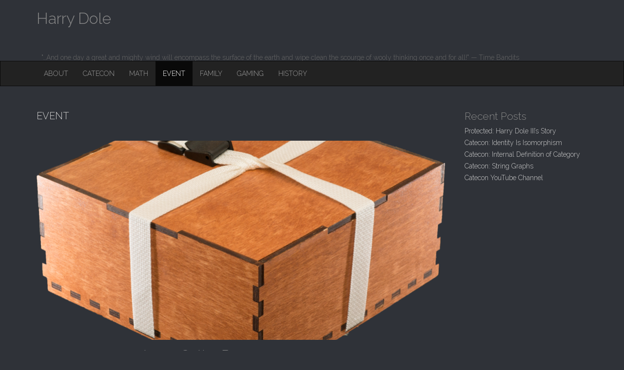

--- FILE ---
content_type: text/html; charset=UTF-8
request_url: https://harrydole.com/wp/category/event/
body_size: 12372
content:
<!DOCTYPE html>
<html lang="en-US">
<head>
	<meta charset="UTF-8">
	<meta name="viewport" content="width=device-width, initial-scale=1.0">
	<link rel="profile" href="http://gmpg.org/xfn/11">
	<link rel="pingback" href="https://harrydole.com/wp/xmlrpc.php">
	<!--[if IE]><script src="https://harrydole.com/wp/wp-content/themes/destin/library/js/html5.js"></script><![endif]-->
	<meta name='robots' content='index, follow, max-image-preview:large, max-snippet:-1, max-video-preview:-1' />
	<style>img:is([sizes="auto" i], [sizes^="auto," i]) { contain-intrinsic-size: 3000px 1500px }</style>
	
	<!-- This site is optimized with the Yoast SEO plugin v26.8 - https://yoast.com/product/yoast-seo-wordpress/ -->
	<title>Event Archives - Harry Dole</title>
	<link rel="canonical" href="https://harrydole.com/wp/category/event/" />
	<meta property="og:locale" content="en_US" />
	<meta property="og:type" content="article" />
	<meta property="og:title" content="Event Archives - Harry Dole" />
	<meta property="og:url" content="https://harrydole.com/wp/category/event/" />
	<meta property="og:site_name" content="Harry Dole" />
	<meta name="twitter:card" content="summary_large_image" />
	<script type="application/ld+json" class="yoast-schema-graph">{"@context":"https://schema.org","@graph":[{"@type":"CollectionPage","@id":"https://harrydole.com/wp/category/event/","url":"https://harrydole.com/wp/category/event/","name":"Event Archives - Harry Dole","isPartOf":{"@id":"https://harrydole.com/wp/#website"},"primaryImageOfPage":{"@id":"https://harrydole.com/wp/category/event/#primaryimage"},"image":{"@id":"https://harrydole.com/wp/category/event/#primaryimage"},"thumbnailUrl":"https://i0.wp.com/harrydole.com/wp/wp-content/uploads/2017/09/box1.png?fit=1024%2C747&ssl=1","breadcrumb":{"@id":"https://harrydole.com/wp/category/event/#breadcrumb"},"inLanguage":"en-US"},{"@type":"ImageObject","inLanguage":"en-US","@id":"https://harrydole.com/wp/category/event/#primaryimage","url":"https://i0.wp.com/harrydole.com/wp/wp-content/uploads/2017/09/box1.png?fit=1024%2C747&ssl=1","contentUrl":"https://i0.wp.com/harrydole.com/wp/wp-content/uploads/2017/09/box1.png?fit=1024%2C747&ssl=1","width":1024,"height":747,"caption":"Laser Cutter Box"},{"@type":"BreadcrumbList","@id":"https://harrydole.com/wp/category/event/#breadcrumb","itemListElement":[{"@type":"ListItem","position":1,"name":"Home","item":"https://harrydole.com/wp/"},{"@type":"ListItem","position":2,"name":"Event"}]},{"@type":"WebSite","@id":"https://harrydole.com/wp/#website","url":"https://harrydole.com/wp/","name":"Harry Dole","description":"&quot;...And one day a great and mighty wind will encompass the surface of the earth and wipe clean the scourge of wooly thinking once and for all!&quot; -- Time Bandits","publisher":{"@id":"https://harrydole.com/wp/#/schema/person/da373a629b425372a0d15abd61d36610"},"potentialAction":[{"@type":"SearchAction","target":{"@type":"EntryPoint","urlTemplate":"https://harrydole.com/wp/?s={search_term_string}"},"query-input":{"@type":"PropertyValueSpecification","valueRequired":true,"valueName":"search_term_string"}}],"inLanguage":"en-US"},{"@type":["Person","Organization"],"@id":"https://harrydole.com/wp/#/schema/person/da373a629b425372a0d15abd61d36610","name":"Harry Dole","logo":{"@id":"https://harrydole.com/wp/#/schema/person/image/"},"sameAs":["https://harrydole.com"]}]}</script>
	<!-- / Yoast SEO plugin. -->


<link rel='dns-prefetch' href='//stats.wp.com' />
<link rel='dns-prefetch' href='//fonts.googleapis.com' />
<link rel='dns-prefetch' href='//v0.wordpress.com' />
<link rel='preconnect' href='//i0.wp.com' />
<link rel="alternate" type="application/rss+xml" title="Harry Dole &raquo; Feed" href="https://harrydole.com/wp/feed/" />
<link rel="alternate" type="application/rss+xml" title="Harry Dole &raquo; Comments Feed" href="https://harrydole.com/wp/comments/feed/" />
<link rel="alternate" type="application/rss+xml" title="Harry Dole &raquo; Event Category Feed" href="https://harrydole.com/wp/category/event/feed/" />
<script type="text/javascript">
/* <![CDATA[ */
window._wpemojiSettings = {"baseUrl":"https:\/\/s.w.org\/images\/core\/emoji\/16.0.1\/72x72\/","ext":".png","svgUrl":"https:\/\/s.w.org\/images\/core\/emoji\/16.0.1\/svg\/","svgExt":".svg","source":{"concatemoji":"https:\/\/harrydole.com\/wp\/wp-includes\/js\/wp-emoji-release.min.js?ver=6.8.3"}};
/*! This file is auto-generated */
!function(s,n){var o,i,e;function c(e){try{var t={supportTests:e,timestamp:(new Date).valueOf()};sessionStorage.setItem(o,JSON.stringify(t))}catch(e){}}function p(e,t,n){e.clearRect(0,0,e.canvas.width,e.canvas.height),e.fillText(t,0,0);var t=new Uint32Array(e.getImageData(0,0,e.canvas.width,e.canvas.height).data),a=(e.clearRect(0,0,e.canvas.width,e.canvas.height),e.fillText(n,0,0),new Uint32Array(e.getImageData(0,0,e.canvas.width,e.canvas.height).data));return t.every(function(e,t){return e===a[t]})}function u(e,t){e.clearRect(0,0,e.canvas.width,e.canvas.height),e.fillText(t,0,0);for(var n=e.getImageData(16,16,1,1),a=0;a<n.data.length;a++)if(0!==n.data[a])return!1;return!0}function f(e,t,n,a){switch(t){case"flag":return n(e,"\ud83c\udff3\ufe0f\u200d\u26a7\ufe0f","\ud83c\udff3\ufe0f\u200b\u26a7\ufe0f")?!1:!n(e,"\ud83c\udde8\ud83c\uddf6","\ud83c\udde8\u200b\ud83c\uddf6")&&!n(e,"\ud83c\udff4\udb40\udc67\udb40\udc62\udb40\udc65\udb40\udc6e\udb40\udc67\udb40\udc7f","\ud83c\udff4\u200b\udb40\udc67\u200b\udb40\udc62\u200b\udb40\udc65\u200b\udb40\udc6e\u200b\udb40\udc67\u200b\udb40\udc7f");case"emoji":return!a(e,"\ud83e\udedf")}return!1}function g(e,t,n,a){var r="undefined"!=typeof WorkerGlobalScope&&self instanceof WorkerGlobalScope?new OffscreenCanvas(300,150):s.createElement("canvas"),o=r.getContext("2d",{willReadFrequently:!0}),i=(o.textBaseline="top",o.font="600 32px Arial",{});return e.forEach(function(e){i[e]=t(o,e,n,a)}),i}function t(e){var t=s.createElement("script");t.src=e,t.defer=!0,s.head.appendChild(t)}"undefined"!=typeof Promise&&(o="wpEmojiSettingsSupports",i=["flag","emoji"],n.supports={everything:!0,everythingExceptFlag:!0},e=new Promise(function(e){s.addEventListener("DOMContentLoaded",e,{once:!0})}),new Promise(function(t){var n=function(){try{var e=JSON.parse(sessionStorage.getItem(o));if("object"==typeof e&&"number"==typeof e.timestamp&&(new Date).valueOf()<e.timestamp+604800&&"object"==typeof e.supportTests)return e.supportTests}catch(e){}return null}();if(!n){if("undefined"!=typeof Worker&&"undefined"!=typeof OffscreenCanvas&&"undefined"!=typeof URL&&URL.createObjectURL&&"undefined"!=typeof Blob)try{var e="postMessage("+g.toString()+"("+[JSON.stringify(i),f.toString(),p.toString(),u.toString()].join(",")+"));",a=new Blob([e],{type:"text/javascript"}),r=new Worker(URL.createObjectURL(a),{name:"wpTestEmojiSupports"});return void(r.onmessage=function(e){c(n=e.data),r.terminate(),t(n)})}catch(e){}c(n=g(i,f,p,u))}t(n)}).then(function(e){for(var t in e)n.supports[t]=e[t],n.supports.everything=n.supports.everything&&n.supports[t],"flag"!==t&&(n.supports.everythingExceptFlag=n.supports.everythingExceptFlag&&n.supports[t]);n.supports.everythingExceptFlag=n.supports.everythingExceptFlag&&!n.supports.flag,n.DOMReady=!1,n.readyCallback=function(){n.DOMReady=!0}}).then(function(){return e}).then(function(){var e;n.supports.everything||(n.readyCallback(),(e=n.source||{}).concatemoji?t(e.concatemoji):e.wpemoji&&e.twemoji&&(t(e.twemoji),t(e.wpemoji)))}))}((window,document),window._wpemojiSettings);
/* ]]> */
</script>
<style id='wp-emoji-styles-inline-css' type='text/css'>

	img.wp-smiley, img.emoji {
		display: inline !important;
		border: none !important;
		box-shadow: none !important;
		height: 1em !important;
		width: 1em !important;
		margin: 0 0.07em !important;
		vertical-align: -0.1em !important;
		background: none !important;
		padding: 0 !important;
	}
</style>
<link rel='stylesheet' id='wp-block-library-css' href='https://harrydole.com/wp/wp-includes/css/dist/block-library/style.min.css?ver=6.8.3' type='text/css' media='all' />
<style id='classic-theme-styles-inline-css' type='text/css'>
/*! This file is auto-generated */
.wp-block-button__link{color:#fff;background-color:#32373c;border-radius:9999px;box-shadow:none;text-decoration:none;padding:calc(.667em + 2px) calc(1.333em + 2px);font-size:1.125em}.wp-block-file__button{background:#32373c;color:#fff;text-decoration:none}
</style>
<link rel='stylesheet' id='mediaelement-css' href='https://harrydole.com/wp/wp-includes/js/mediaelement/mediaelementplayer-legacy.min.css?ver=4.2.17' type='text/css' media='all' />
<link rel='stylesheet' id='wp-mediaelement-css' href='https://harrydole.com/wp/wp-includes/js/mediaelement/wp-mediaelement.min.css?ver=6.8.3' type='text/css' media='all' />
<style id='jetpack-sharing-buttons-style-inline-css' type='text/css'>
.jetpack-sharing-buttons__services-list{display:flex;flex-direction:row;flex-wrap:wrap;gap:0;list-style-type:none;margin:5px;padding:0}.jetpack-sharing-buttons__services-list.has-small-icon-size{font-size:12px}.jetpack-sharing-buttons__services-list.has-normal-icon-size{font-size:16px}.jetpack-sharing-buttons__services-list.has-large-icon-size{font-size:24px}.jetpack-sharing-buttons__services-list.has-huge-icon-size{font-size:36px}@media print{.jetpack-sharing-buttons__services-list{display:none!important}}.editor-styles-wrapper .wp-block-jetpack-sharing-buttons{gap:0;padding-inline-start:0}ul.jetpack-sharing-buttons__services-list.has-background{padding:1.25em 2.375em}
</style>
<style id='global-styles-inline-css' type='text/css'>
:root{--wp--preset--aspect-ratio--square: 1;--wp--preset--aspect-ratio--4-3: 4/3;--wp--preset--aspect-ratio--3-4: 3/4;--wp--preset--aspect-ratio--3-2: 3/2;--wp--preset--aspect-ratio--2-3: 2/3;--wp--preset--aspect-ratio--16-9: 16/9;--wp--preset--aspect-ratio--9-16: 9/16;--wp--preset--color--black: #000000;--wp--preset--color--cyan-bluish-gray: #abb8c3;--wp--preset--color--white: #ffffff;--wp--preset--color--pale-pink: #f78da7;--wp--preset--color--vivid-red: #cf2e2e;--wp--preset--color--luminous-vivid-orange: #ff6900;--wp--preset--color--luminous-vivid-amber: #fcb900;--wp--preset--color--light-green-cyan: #7bdcb5;--wp--preset--color--vivid-green-cyan: #00d084;--wp--preset--color--pale-cyan-blue: #8ed1fc;--wp--preset--color--vivid-cyan-blue: #0693e3;--wp--preset--color--vivid-purple: #9b51e0;--wp--preset--gradient--vivid-cyan-blue-to-vivid-purple: linear-gradient(135deg,rgba(6,147,227,1) 0%,rgb(155,81,224) 100%);--wp--preset--gradient--light-green-cyan-to-vivid-green-cyan: linear-gradient(135deg,rgb(122,220,180) 0%,rgb(0,208,130) 100%);--wp--preset--gradient--luminous-vivid-amber-to-luminous-vivid-orange: linear-gradient(135deg,rgba(252,185,0,1) 0%,rgba(255,105,0,1) 100%);--wp--preset--gradient--luminous-vivid-orange-to-vivid-red: linear-gradient(135deg,rgba(255,105,0,1) 0%,rgb(207,46,46) 100%);--wp--preset--gradient--very-light-gray-to-cyan-bluish-gray: linear-gradient(135deg,rgb(238,238,238) 0%,rgb(169,184,195) 100%);--wp--preset--gradient--cool-to-warm-spectrum: linear-gradient(135deg,rgb(74,234,220) 0%,rgb(151,120,209) 20%,rgb(207,42,186) 40%,rgb(238,44,130) 60%,rgb(251,105,98) 80%,rgb(254,248,76) 100%);--wp--preset--gradient--blush-light-purple: linear-gradient(135deg,rgb(255,206,236) 0%,rgb(152,150,240) 100%);--wp--preset--gradient--blush-bordeaux: linear-gradient(135deg,rgb(254,205,165) 0%,rgb(254,45,45) 50%,rgb(107,0,62) 100%);--wp--preset--gradient--luminous-dusk: linear-gradient(135deg,rgb(255,203,112) 0%,rgb(199,81,192) 50%,rgb(65,88,208) 100%);--wp--preset--gradient--pale-ocean: linear-gradient(135deg,rgb(255,245,203) 0%,rgb(182,227,212) 50%,rgb(51,167,181) 100%);--wp--preset--gradient--electric-grass: linear-gradient(135deg,rgb(202,248,128) 0%,rgb(113,206,126) 100%);--wp--preset--gradient--midnight: linear-gradient(135deg,rgb(2,3,129) 0%,rgb(40,116,252) 100%);--wp--preset--font-size--small: 13px;--wp--preset--font-size--medium: 20px;--wp--preset--font-size--large: 36px;--wp--preset--font-size--x-large: 42px;--wp--preset--spacing--20: 0.44rem;--wp--preset--spacing--30: 0.67rem;--wp--preset--spacing--40: 1rem;--wp--preset--spacing--50: 1.5rem;--wp--preset--spacing--60: 2.25rem;--wp--preset--spacing--70: 3.38rem;--wp--preset--spacing--80: 5.06rem;--wp--preset--shadow--natural: 6px 6px 9px rgba(0, 0, 0, 0.2);--wp--preset--shadow--deep: 12px 12px 50px rgba(0, 0, 0, 0.4);--wp--preset--shadow--sharp: 6px 6px 0px rgba(0, 0, 0, 0.2);--wp--preset--shadow--outlined: 6px 6px 0px -3px rgba(255, 255, 255, 1), 6px 6px rgba(0, 0, 0, 1);--wp--preset--shadow--crisp: 6px 6px 0px rgba(0, 0, 0, 1);}:where(.is-layout-flex){gap: 0.5em;}:where(.is-layout-grid){gap: 0.5em;}body .is-layout-flex{display: flex;}.is-layout-flex{flex-wrap: wrap;align-items: center;}.is-layout-flex > :is(*, div){margin: 0;}body .is-layout-grid{display: grid;}.is-layout-grid > :is(*, div){margin: 0;}:where(.wp-block-columns.is-layout-flex){gap: 2em;}:where(.wp-block-columns.is-layout-grid){gap: 2em;}:where(.wp-block-post-template.is-layout-flex){gap: 1.25em;}:where(.wp-block-post-template.is-layout-grid){gap: 1.25em;}.has-black-color{color: var(--wp--preset--color--black) !important;}.has-cyan-bluish-gray-color{color: var(--wp--preset--color--cyan-bluish-gray) !important;}.has-white-color{color: var(--wp--preset--color--white) !important;}.has-pale-pink-color{color: var(--wp--preset--color--pale-pink) !important;}.has-vivid-red-color{color: var(--wp--preset--color--vivid-red) !important;}.has-luminous-vivid-orange-color{color: var(--wp--preset--color--luminous-vivid-orange) !important;}.has-luminous-vivid-amber-color{color: var(--wp--preset--color--luminous-vivid-amber) !important;}.has-light-green-cyan-color{color: var(--wp--preset--color--light-green-cyan) !important;}.has-vivid-green-cyan-color{color: var(--wp--preset--color--vivid-green-cyan) !important;}.has-pale-cyan-blue-color{color: var(--wp--preset--color--pale-cyan-blue) !important;}.has-vivid-cyan-blue-color{color: var(--wp--preset--color--vivid-cyan-blue) !important;}.has-vivid-purple-color{color: var(--wp--preset--color--vivid-purple) !important;}.has-black-background-color{background-color: var(--wp--preset--color--black) !important;}.has-cyan-bluish-gray-background-color{background-color: var(--wp--preset--color--cyan-bluish-gray) !important;}.has-white-background-color{background-color: var(--wp--preset--color--white) !important;}.has-pale-pink-background-color{background-color: var(--wp--preset--color--pale-pink) !important;}.has-vivid-red-background-color{background-color: var(--wp--preset--color--vivid-red) !important;}.has-luminous-vivid-orange-background-color{background-color: var(--wp--preset--color--luminous-vivid-orange) !important;}.has-luminous-vivid-amber-background-color{background-color: var(--wp--preset--color--luminous-vivid-amber) !important;}.has-light-green-cyan-background-color{background-color: var(--wp--preset--color--light-green-cyan) !important;}.has-vivid-green-cyan-background-color{background-color: var(--wp--preset--color--vivid-green-cyan) !important;}.has-pale-cyan-blue-background-color{background-color: var(--wp--preset--color--pale-cyan-blue) !important;}.has-vivid-cyan-blue-background-color{background-color: var(--wp--preset--color--vivid-cyan-blue) !important;}.has-vivid-purple-background-color{background-color: var(--wp--preset--color--vivid-purple) !important;}.has-black-border-color{border-color: var(--wp--preset--color--black) !important;}.has-cyan-bluish-gray-border-color{border-color: var(--wp--preset--color--cyan-bluish-gray) !important;}.has-white-border-color{border-color: var(--wp--preset--color--white) !important;}.has-pale-pink-border-color{border-color: var(--wp--preset--color--pale-pink) !important;}.has-vivid-red-border-color{border-color: var(--wp--preset--color--vivid-red) !important;}.has-luminous-vivid-orange-border-color{border-color: var(--wp--preset--color--luminous-vivid-orange) !important;}.has-luminous-vivid-amber-border-color{border-color: var(--wp--preset--color--luminous-vivid-amber) !important;}.has-light-green-cyan-border-color{border-color: var(--wp--preset--color--light-green-cyan) !important;}.has-vivid-green-cyan-border-color{border-color: var(--wp--preset--color--vivid-green-cyan) !important;}.has-pale-cyan-blue-border-color{border-color: var(--wp--preset--color--pale-cyan-blue) !important;}.has-vivid-cyan-blue-border-color{border-color: var(--wp--preset--color--vivid-cyan-blue) !important;}.has-vivid-purple-border-color{border-color: var(--wp--preset--color--vivid-purple) !important;}.has-vivid-cyan-blue-to-vivid-purple-gradient-background{background: var(--wp--preset--gradient--vivid-cyan-blue-to-vivid-purple) !important;}.has-light-green-cyan-to-vivid-green-cyan-gradient-background{background: var(--wp--preset--gradient--light-green-cyan-to-vivid-green-cyan) !important;}.has-luminous-vivid-amber-to-luminous-vivid-orange-gradient-background{background: var(--wp--preset--gradient--luminous-vivid-amber-to-luminous-vivid-orange) !important;}.has-luminous-vivid-orange-to-vivid-red-gradient-background{background: var(--wp--preset--gradient--luminous-vivid-orange-to-vivid-red) !important;}.has-very-light-gray-to-cyan-bluish-gray-gradient-background{background: var(--wp--preset--gradient--very-light-gray-to-cyan-bluish-gray) !important;}.has-cool-to-warm-spectrum-gradient-background{background: var(--wp--preset--gradient--cool-to-warm-spectrum) !important;}.has-blush-light-purple-gradient-background{background: var(--wp--preset--gradient--blush-light-purple) !important;}.has-blush-bordeaux-gradient-background{background: var(--wp--preset--gradient--blush-bordeaux) !important;}.has-luminous-dusk-gradient-background{background: var(--wp--preset--gradient--luminous-dusk) !important;}.has-pale-ocean-gradient-background{background: var(--wp--preset--gradient--pale-ocean) !important;}.has-electric-grass-gradient-background{background: var(--wp--preset--gradient--electric-grass) !important;}.has-midnight-gradient-background{background: var(--wp--preset--gradient--midnight) !important;}.has-small-font-size{font-size: var(--wp--preset--font-size--small) !important;}.has-medium-font-size{font-size: var(--wp--preset--font-size--medium) !important;}.has-large-font-size{font-size: var(--wp--preset--font-size--large) !important;}.has-x-large-font-size{font-size: var(--wp--preset--font-size--x-large) !important;}
:where(.wp-block-post-template.is-layout-flex){gap: 1.25em;}:where(.wp-block-post-template.is-layout-grid){gap: 1.25em;}
:where(.wp-block-columns.is-layout-flex){gap: 2em;}:where(.wp-block-columns.is-layout-grid){gap: 2em;}
:root :where(.wp-block-pullquote){font-size: 1.5em;line-height: 1.6;}
</style>
<link rel='stylesheet' id='theme_stylesheet-css' href='https://harrydole.com/wp/wp-content/themes/destin/style.css?ver=6.8.3' type='text/css' media='all' />
<link rel='stylesheet' id='google_fonts-css' href='//fonts.googleapis.com/css?family=Raleway:300,300italic,600,600italic,800' type='text/css' media='all' />
<link rel='stylesheet' id='font_awesome-css' href='https://harrydole.com/wp/wp-content/themes/destin/library/css/font-awesome.css?ver=4.3.0' type='text/css' media='all' />
<link rel='stylesheet' id='jetpack-swiper-library-css' href='https://harrydole.com/wp/wp-content/plugins/jetpack/_inc/blocks/swiper.css?ver=15.4' type='text/css' media='all' />
<link rel='stylesheet' id='jetpack-carousel-css' href='https://harrydole.com/wp/wp-content/plugins/jetpack/modules/carousel/jetpack-carousel.css?ver=15.4' type='text/css' media='all' />
<link rel='stylesheet' id='tiled-gallery-css' href='https://harrydole.com/wp/wp-content/plugins/jetpack/modules/tiled-gallery/tiled-gallery/tiled-gallery.css?ver=2023-08-21' type='text/css' media='all' />
<script type="text/javascript" src="https://harrydole.com/wp/wp-includes/js/jquery/jquery.min.js?ver=3.7.1" id="jquery-core-js"></script>
<script type="text/javascript" src="https://harrydole.com/wp/wp-includes/js/jquery/jquery-migrate.min.js?ver=3.4.1" id="jquery-migrate-js"></script>
<script type="text/javascript" src="https://harrydole.com/wp/wp-content/plugins/wonderplugin-video-embed/engine/wonderpluginvideoembed.js?ver=2.4" id="wonderplugin-videoembed-script-js"></script>
<link rel="https://api.w.org/" href="https://harrydole.com/wp/wp-json/" /><link rel="alternate" title="JSON" type="application/json" href="https://harrydole.com/wp/wp-json/wp/v2/categories/3" /><link rel="EditURI" type="application/rsd+xml" title="RSD" href="https://harrydole.com/wp/xmlrpc.php?rsd" />
<meta name="generator" content="WordPress 6.8.3" />
	<style>img#wpstats{display:none}</style>
		<style>
.container { max-width: 1170px; }
a { color: #ccc; }
a:hover { color: #aaa; }
body { font-family: 'Raleway'; font-weight: 300; font-size: 16px; color: #e8e8e8; }
h1, h2, h3, h4, h5, h6, h1 a, h2 a, h3 a, h4 a, h5 a, h6 a { color: #888; font-family: 'Raleway'; font-weight: 300; }
#site-title a { font-family: 'Raleway'; font-weight: 300; }
.entry-title, .entry-title a { font-family: 'Raleway'; font-weight: 300; font-size: 28px; }
.entry-meta, .entry-meta a { font-family: 'Raleway'; font-weight: 300; font-size: 14px; }
</style>
	<link rel="icon" href="https://i0.wp.com/harrydole.com/wp/wp-content/uploads/2017/08/Big-Operator-e1503455547576.png?fit=32%2C24&#038;ssl=1" sizes="32x32" />
<link rel="icon" href="https://i0.wp.com/harrydole.com/wp/wp-content/uploads/2017/08/Big-Operator-e1503455547576.png?fit=192%2C144&#038;ssl=1" sizes="192x192" />
<link rel="apple-touch-icon" href="https://i0.wp.com/harrydole.com/wp/wp-content/uploads/2017/08/Big-Operator-e1503455547576.png?fit=180%2C135&#038;ssl=1" />
<meta name="msapplication-TileImage" content="https://i0.wp.com/harrydole.com/wp/wp-content/uploads/2017/08/Big-Operator-e1503455547576.png?fit=270%2C202&#038;ssl=1" />
		<style type="text/css" id="wp-custom-css">
			.postid-1911
{
	background-color:	#fff;
	color: #000;
}
.postid-1911 a
{
	color: #00f;
}		</style>
		</head>
<body class="archive category category-event category-3 wp-theme-destin">

	<div id="page" class="clearfix">
		<header id="header">
			<div class="container">
								<div>
					<h1 id="site-title"><a href="https://harrydole.com/wp" title="Harry Dole" rel="home">
						<span>Harry Dole</span>
					</a></h1>
					<h2 id="site-description">&quot;&#8230;And one day a great and mighty wind will encompass the surface of the earth and wipe clean the scourge of wooly thinking once and for all!&quot; &#8212; Time Bandits</h2>
				</div>

							</div>

				<nav id="site-navigation" class="navbar navbar-inverse" role="navigation">
					<div class="container">
						<h3 class="sr-only">Main menu</h3>
						<a class="sr-only" href="#primary" title="Skip to content">Skip to content</a>

						<div class="navbar-header">
							<button type="button" class="navbar-toggle" data-toggle="collapse" data-target=".navbar-collapse">
						        <span class="icon-bar"></span>
						        <span class="icon-bar"></span>
						        <span class="icon-bar"></span>
						    </button>
						</div>

						<div class="collapse navbar-collapse">
							<ul id="menu-recent" class="nav navbar-nav"><li id="menu-item-575" class="menu-item menu-item-type-taxonomy menu-item-object-category menu-item-575"><a href="https://harrydole.com/wp/category/about/">About</a></li>
<li id="menu-item-1361" class="menu-item menu-item-type-taxonomy menu-item-object-post_tag menu-item-1361"><a href="https://harrydole.com/wp/tag/catecon/">Catecon</a></li>
<li id="menu-item-580" class="menu-item menu-item-type-taxonomy menu-item-object-category menu-item-580"><a href="https://harrydole.com/wp/category/math/">Math</a></li>
<li id="menu-item-576" class="menu-item menu-item-type-taxonomy menu-item-object-category current-menu-item active menu-item-576"><a href="https://harrydole.com/wp/category/event/" aria-current="page">Event</a></li>
<li id="menu-item-577" class="menu-item menu-item-type-taxonomy menu-item-object-category menu-item-577"><a href="https://harrydole.com/wp/category/family/">Family</a></li>
<li id="menu-item-578" class="menu-item menu-item-type-taxonomy menu-item-object-category menu-item-578"><a href="https://harrydole.com/wp/category/gaming/">Gaming</a></li>
<li id="menu-item-579" class="menu-item menu-item-type-taxonomy menu-item-object-category menu-item-579"><a href="https://harrydole.com/wp/category/history/">History</a></li>
</ul>						</div>
					</div>
				</nav><!-- #site-navigation -->
		</header>

		<main>
<div class="container">
	<div class="row">
		<section id="primary" class="col-md-9">
			<div id="content">

			
				<header id="archive-header">
										<h1 class="page-title">
													Event											</h1><!-- .page-title -->
									</header><!-- #archive-header -->

					<article id="post-1055" class="post-1055 post type-post status-publish format-standard has-post-thumbnail hentry category-event xfolkentry clearfix">
		<img width="840" height="410" src="https://i0.wp.com/harrydole.com/wp/wp-content/uploads/2017/09/box1.png?resize=840%2C410&amp;ssl=1" class="image-full aligncenter wp-post-image" alt="" decoding="async" fetchpriority="high" data-attachment-id="1054" data-permalink="https://harrydole.com/wp/box1/" data-orig-file="https://i0.wp.com/harrydole.com/wp/wp-content/uploads/2017/09/box1.png?fit=1024%2C747&amp;ssl=1" data-orig-size="1024,747" data-comments-opened="0" data-image-meta="{&quot;aperture&quot;:&quot;0&quot;,&quot;credit&quot;:&quot;&quot;,&quot;camera&quot;:&quot;&quot;,&quot;caption&quot;:&quot;&quot;,&quot;created_timestamp&quot;:&quot;0&quot;,&quot;copyright&quot;:&quot;&quot;,&quot;focal_length&quot;:&quot;0&quot;,&quot;iso&quot;:&quot;0&quot;,&quot;shutter_speed&quot;:&quot;0&quot;,&quot;title&quot;:&quot;&quot;,&quot;orientation&quot;:&quot;0&quot;}" data-image-title="box1" data-image-description="" data-image-caption="&lt;p&gt;Laser Cutter Box&lt;/p&gt;
" data-medium-file="https://i0.wp.com/harrydole.com/wp/wp-content/uploads/2017/09/box1.png?fit=300%2C219&amp;ssl=1" data-large-file="https://i0.wp.com/harrydole.com/wp/wp-content/uploads/2017/09/box1.png?fit=848%2C619&amp;ssl=1" />
		<div class="row">
			<div class="col-md-3 entry-meta">
				<p><i class="fa fa-bookmark"></i> Posted in <a href="https://harrydole.com/wp/category/event/" rel="category tag">Event</a></p>

							</div>
			<div class="col-md-9">
				<h1 class="entry-title taggedlink">
											<a href="https://harrydole.com/wp/2017/09/23/laser-cutter-box/" title="Laser Cutter Box" rel="bookmark">Laser Cutter Box</a>
									</h1>

				<div class="entry-meta">
					by <span class="vcard author"><span class="fn"><a href="https://harrydole.com/wp/author/hdole/" title="Posts by Harry Dole" rel="author">Harry Dole</a></span></span> on <a href="https://harrydole.com/wp/2017/09/23/laser-cutter-box/" class="time"><time class="date published updated" datetime="2017-09-23">September 23, 2017</time></a>				</div>

			    <div class="entry-content description clearfix">
				    <p>Laser Cutter Box Making I was making a game, and needed a box for stowing the game pieces.  So why not use a laser cutter?  With TechShop access to one, all I needed was a design.  The box seen here has a number of design points: The top has a tab on each side for&hellip; </p>
<p class="more-link-p"><a class="more-link" href="https://harrydole.com/wp/2017/09/23/laser-cutter-box/">Continue reading <span class="meta-nav">&rarr;</span></a></p>
			    </div><!-- .entry-content -->

			    			</div>
		</div>

	</article> <!-- #post-1055 -->	<article id="post-882" class="post-882 post type-post status-publish format-standard has-post-thumbnail hentry category-event category-photo xfolkentry clearfix">
		<img width="814" height="410" src="https://i0.wp.com/harrydole.com/wp/wp-content/uploads/2017/09/IMG_0027-e1505535648947.jpg?resize=814%2C410&amp;ssl=1" class="image-full aligncenter wp-post-image" alt="" decoding="async" data-attachment-id="879" data-permalink="https://harrydole.com/wp/2017/09/13/graphic-novel/img_0027/" data-orig-file="https://i0.wp.com/harrydole.com/wp/wp-content/uploads/2017/09/IMG_0027-e1505535648947.jpg?fit=814%2C583&amp;ssl=1" data-orig-size="814,583" data-comments-opened="0" data-image-meta="{&quot;aperture&quot;:&quot;0&quot;,&quot;credit&quot;:&quot;&quot;,&quot;camera&quot;:&quot;&quot;,&quot;caption&quot;:&quot;&quot;,&quot;created_timestamp&quot;:&quot;0&quot;,&quot;copyright&quot;:&quot;Harry Dole&quot;,&quot;focal_length&quot;:&quot;0&quot;,&quot;iso&quot;:&quot;0&quot;,&quot;shutter_speed&quot;:&quot;0&quot;,&quot;title&quot;:&quot;&quot;,&quot;orientation&quot;:&quot;1&quot;}" data-image-title="IMG_0027" data-image-description="" data-image-caption="&lt;p&gt;One on two on one!&lt;/p&gt;
" data-medium-file="https://i0.wp.com/harrydole.com/wp/wp-content/uploads/2017/09/IMG_0027-e1505535648947.jpg?fit=300%2C215&amp;ssl=1" data-large-file="https://i0.wp.com/harrydole.com/wp/wp-content/uploads/2017/09/IMG_0027-e1505535648947.jpg?fit=848%2C595&amp;ssl=1" />
		<div class="row">
			<div class="col-md-3 entry-meta">
				<p><i class="fa fa-bookmark"></i> Posted in <a href="https://harrydole.com/wp/category/event/" rel="category tag">Event</a>, <a href="https://harrydole.com/wp/category/photo/" rel="category tag">Photo</a></p>

							</div>
			<div class="col-md-9">
				<h1 class="entry-title taggedlink">
											<a href="https://harrydole.com/wp/2017/09/13/graphic-novel/" title="Graphic Novel" rel="bookmark">Graphic Novel</a>
									</h1>

				<div class="entry-meta">
					by <span class="vcard author"><span class="fn"><a href="https://harrydole.com/wp/author/hdole/" title="Posts by Harry Dole" rel="author">Harry Dole</a></span></span> on <a href="https://harrydole.com/wp/2017/09/13/graphic-novel/" class="time"><time class="date published updated" datetime="2017-09-13">September 13, 2017</time></a>				</div>

			    <div class="entry-content description clearfix">
				    <p>Never can tell what four creative young minds might do one afternoon, but create a graphic novel! I always lift weights in a fez during poker. Doesn&#8217;t look like much money to steal anyways.  Is that a slot machine?  And what&#8217;s the weird lights lurking on top of the Frigidaire? The gears turn slow in&hellip; </p>
<p class="more-link-p"><a class="more-link" href="https://harrydole.com/wp/2017/09/13/graphic-novel/">Continue reading <span class="meta-nav">&rarr;</span></a></p>
			    </div><!-- .entry-content -->

			    			</div>
		</div>

	</article> <!-- #post-882 -->	<article id="post-849" class="post-849 post type-post status-publish format-standard has-post-thumbnail hentry category-event category-photo xfolkentry clearfix">
		<img width="840" height="410" src="https://i0.wp.com/harrydole.com/wp/wp-content/uploads/2017/09/IMG_0053.jpg?resize=840%2C410&amp;ssl=1" class="image-full aligncenter wp-post-image" alt="" decoding="async" data-attachment-id="781" data-permalink="https://harrydole.com/wp/img_0053/" data-orig-file="https://i0.wp.com/harrydole.com/wp/wp-content/uploads/2017/09/IMG_0053.jpg?fit=1024%2C691&amp;ssl=1" data-orig-size="1024,691" data-comments-opened="0" data-image-meta="{&quot;aperture&quot;:&quot;0&quot;,&quot;credit&quot;:&quot;&quot;,&quot;camera&quot;:&quot;&quot;,&quot;caption&quot;:&quot;&quot;,&quot;created_timestamp&quot;:&quot;0&quot;,&quot;copyright&quot;:&quot;Harry Dole&quot;,&quot;focal_length&quot;:&quot;0&quot;,&quot;iso&quot;:&quot;0&quot;,&quot;shutter_speed&quot;:&quot;0&quot;,&quot;title&quot;:&quot;&quot;,&quot;orientation&quot;:&quot;1&quot;}" data-image-title="IMG_0053" data-image-description="" data-image-caption="&lt;p&gt;Red Awe&lt;/p&gt;
" data-medium-file="https://i0.wp.com/harrydole.com/wp/wp-content/uploads/2017/09/IMG_0053.jpg?fit=300%2C202&amp;ssl=1" data-large-file="https://i0.wp.com/harrydole.com/wp/wp-content/uploads/2017/09/IMG_0053.jpg?fit=848%2C572&amp;ssl=1" />
		<div class="row">
			<div class="col-md-3 entry-meta">
				<p><i class="fa fa-bookmark"></i> Posted in <a href="https://harrydole.com/wp/category/event/" rel="category tag">Event</a>, <a href="https://harrydole.com/wp/category/photo/" rel="category tag">Photo</a></p>

							</div>
			<div class="col-md-9">
				<h1 class="entry-title taggedlink">
											<a href="https://harrydole.com/wp/2017/09/13/red-photos/" title="Red Photos" rel="bookmark">Red Photos</a>
									</h1>

				<div class="entry-meta">
					by <span class="vcard author"><span class="fn"><a href="https://harrydole.com/wp/author/hdole/" title="Posts by Harry Dole" rel="author">Harry Dole</a></span></span> on <a href="https://harrydole.com/wp/2017/09/13/red-photos/" class="time"><time class="date published updated" datetime="2017-09-13">September 13, 2017</time></a>				</div>

			    <div class="entry-content description clearfix">
				    <p>For no particular reason, other than predominantly red, here are red photos.</p>
			    </div><!-- .entry-content -->

			    			</div>
		</div>

	</article> <!-- #post-849 -->	<article id="post-718" class="post-718 post type-post status-publish format-standard has-post-thumbnail hentry category-event category-photo xfolkentry clearfix">
		<img width="840" height="410" src="https://i0.wp.com/harrydole.com/wp/wp-content/uploads/2017/09/orig-joes-signage.png?resize=840%2C410&amp;ssl=1" class="image-full aligncenter wp-post-image" alt="" decoding="async" loading="lazy" srcset="https://i0.wp.com/harrydole.com/wp/wp-content/uploads/2017/09/orig-joes-signage.png?resize=840%2C410&amp;ssl=1 840w, https://i0.wp.com/harrydole.com/wp/wp-content/uploads/2017/09/orig-joes-signage.png?zoom=2&amp;resize=840%2C410&amp;ssl=1 1680w" sizes="auto, (max-width: 840px) 100vw, 840px" data-attachment-id="720" data-permalink="https://harrydole.com/wp/orig-joes-signage/" data-orig-file="https://i0.wp.com/harrydole.com/wp/wp-content/uploads/2017/09/orig-joes-signage.png?fit=1770%2C702&amp;ssl=1" data-orig-size="1770,702" data-comments-opened="0" data-image-meta="{&quot;aperture&quot;:&quot;0&quot;,&quot;credit&quot;:&quot;&quot;,&quot;camera&quot;:&quot;&quot;,&quot;caption&quot;:&quot;&quot;,&quot;created_timestamp&quot;:&quot;0&quot;,&quot;copyright&quot;:&quot;&quot;,&quot;focal_length&quot;:&quot;0&quot;,&quot;iso&quot;:&quot;0&quot;,&quot;shutter_speed&quot;:&quot;0&quot;,&quot;title&quot;:&quot;&quot;,&quot;orientation&quot;:&quot;0&quot;}" data-image-title="orig-joes-signage" data-image-description="" data-image-caption="&lt;p&gt;Original Joe&#8217;s&lt;/p&gt;
" data-medium-file="https://i0.wp.com/harrydole.com/wp/wp-content/uploads/2017/09/orig-joes-signage.png?fit=300%2C119&amp;ssl=1" data-large-file="https://i0.wp.com/harrydole.com/wp/wp-content/uploads/2017/09/orig-joes-signage.png?fit=848%2C336&amp;ssl=1" />
		<div class="row">
			<div class="col-md-3 entry-meta">
				<p><i class="fa fa-bookmark"></i> Posted in <a href="https://harrydole.com/wp/category/event/" rel="category tag">Event</a>, <a href="https://harrydole.com/wp/category/photo/" rel="category tag">Photo</a></p>

							</div>
			<div class="col-md-9">
				<h1 class="entry-title taggedlink">
											<a href="https://harrydole.com/wp/2017/09/10/original-joes/" title="Original Joe&#8217;s" rel="bookmark">Original Joe&#8217;s</a>
									</h1>

				<div class="entry-meta">
					by <span class="vcard author"><span class="fn"><a href="https://harrydole.com/wp/author/hdole/" title="Posts by Harry Dole" rel="author">Harry Dole</a></span></span> on <a href="https://harrydole.com/wp/2017/09/10/original-joes/" class="time"><time class="date published updated" datetime="2017-09-10">September 10, 2017</time></a>				</div>

			    <div class="entry-content description clearfix">
				    <p>Original Joe&#8217;s in downtown San Jose, CA, was shutting down for remodeling back around May, 2007, and some staff felt they may not be back. I had been eating there for years.  I created this montage to remember those times.</p>
			    </div><!-- .entry-content -->

			    			</div>
		</div>

	</article> <!-- #post-718 -->	<article id="post-700" class="post-700 post type-post status-publish format-standard has-post-thumbnail hentry category-event category-photo xfolkentry clearfix">
		<img width="840" height="410" src="https://i0.wp.com/harrydole.com/wp/wp-content/uploads/2017/09/DSC00091_v2.jpg?resize=840%2C410&amp;ssl=1" class="image-full aligncenter wp-post-image" alt="" decoding="async" loading="lazy" data-attachment-id="698" data-permalink="https://harrydole.com/wp/2017/09/10/photos/dsc00091_v2/" data-orig-file="https://i0.wp.com/harrydole.com/wp/wp-content/uploads/2017/09/DSC00091_v2.jpg?fit=1024%2C685&amp;ssl=1" data-orig-size="1024,685" data-comments-opened="0" data-image-meta="{&quot;aperture&quot;:&quot;2.1&quot;,&quot;credit&quot;:&quot;&quot;,&quot;camera&quot;:&quot;CYBERSHOT&quot;,&quot;caption&quot;:&quot;&quot;,&quot;created_timestamp&quot;:&quot;1026176622&quot;,&quot;copyright&quot;:&quot;Harry Dole&quot;,&quot;focal_length&quot;:&quot;14.1&quot;,&quot;iso&quot;:&quot;100&quot;,&quot;shutter_speed&quot;:&quot;0.02&quot;,&quot;title&quot;:&quot;&quot;,&quot;orientation&quot;:&quot;1&quot;}" data-image-title="Dinghu Mountain Waterfall" data-image-description="" data-image-caption="&lt;p&gt;Dinghu Waterfall&lt;/p&gt;
" data-medium-file="https://i0.wp.com/harrydole.com/wp/wp-content/uploads/2017/09/DSC00091_v2.jpg?fit=300%2C201&amp;ssl=1" data-large-file="https://i0.wp.com/harrydole.com/wp/wp-content/uploads/2017/09/DSC00091_v2.jpg?fit=848%2C567&amp;ssl=1" />
		<div class="row">
			<div class="col-md-3 entry-meta">
				<p><i class="fa fa-bookmark"></i> Posted in <a href="https://harrydole.com/wp/category/event/" rel="category tag">Event</a>, <a href="https://harrydole.com/wp/category/photo/" rel="category tag">Photo</a></p>

							</div>
			<div class="col-md-9">
				<h1 class="entry-title taggedlink">
											<a href="https://harrydole.com/wp/2017/09/10/photos/" title="Photos" rel="bookmark">Photos</a>
									</h1>

				<div class="entry-meta">
					by <span class="vcard author"><span class="fn"><a href="https://harrydole.com/wp/author/hdole/" title="Posts by Harry Dole" rel="author">Harry Dole</a></span></span> on <a href="https://harrydole.com/wp/2017/09/10/photos/" class="time"><time class="date published updated" datetime="2017-09-10">September 10, 2017</time></a>				</div>

			    <div class="entry-content description clearfix">
				    <p>Various photos of mine.</p>
			    </div><!-- .entry-content -->

			    			</div>
		</div>

	</article> <!-- #post-700 -->	<article id="post-590" class="post-590 post type-post status-publish format-standard has-post-thumbnail hentry category-event category-photo tag-commissioning tag-parche tag-usn-683 xfolkentry clearfix">
		<img width="840" height="410" src="https://i0.wp.com/harrydole.com/wp/wp-content/uploads/2017/09/IMG_0042.jpg?resize=840%2C410&amp;ssl=1" class="image-full aligncenter wp-post-image" alt="" decoding="async" loading="lazy" data-attachment-id="604" data-permalink="https://harrydole.com/wp/img_0042/" data-orig-file="https://i0.wp.com/harrydole.com/wp/wp-content/uploads/2017/09/IMG_0042.jpg?fit=1024%2C685&amp;ssl=1" data-orig-size="1024,685" data-comments-opened="0" data-image-meta="{&quot;aperture&quot;:&quot;0&quot;,&quot;credit&quot;:&quot;&quot;,&quot;camera&quot;:&quot;&quot;,&quot;caption&quot;:&quot;&quot;,&quot;created_timestamp&quot;:&quot;0&quot;,&quot;copyright&quot;:&quot;Harry Dole&quot;,&quot;focal_length&quot;:&quot;0&quot;,&quot;iso&quot;:&quot;0&quot;,&quot;shutter_speed&quot;:&quot;0&quot;,&quot;title&quot;:&quot;&quot;,&quot;orientation&quot;:&quot;1&quot;}" data-image-title="IMG_0042" data-image-description="" data-image-caption="" data-medium-file="https://i0.wp.com/harrydole.com/wp/wp-content/uploads/2017/09/IMG_0042.jpg?fit=300%2C201&amp;ssl=1" data-large-file="https://i0.wp.com/harrydole.com/wp/wp-content/uploads/2017/09/IMG_0042.jpg?fit=848%2C567&amp;ssl=1" />
		<div class="row">
			<div class="col-md-3 entry-meta">
				<p><i class="fa fa-bookmark"></i> Posted in <a href="https://harrydole.com/wp/category/event/" rel="category tag">Event</a>, <a href="https://harrydole.com/wp/category/photo/" rel="category tag">Photo</a></p>

							</div>
			<div class="col-md-9">
				<h1 class="entry-title taggedlink">
											<a href="https://harrydole.com/wp/2017/09/09/usn-parche-ssn-683/" title="USN Parche SSN-683 Commissioning" rel="bookmark">USN Parche SSN-683 Commissioning</a>
									</h1>

				<div class="entry-meta">
					by <span class="vcard author"><span class="fn"><a href="https://harrydole.com/wp/author/hdole/" title="Posts by Harry Dole" rel="author">Harry Dole</a></span></span> on <a href="https://harrydole.com/wp/2017/09/09/usn-parche-ssn-683/" class="time"><time class="date published updated" datetime="2017-09-09">September 9, 2017</time></a>				</div>

			    <div class="entry-content description clearfix">
				    <p>August 17, 1974 As Dad&#8217;s cousin Bob was Asst Secretary of the Navy, we got invited to the commissioning of the USN Parche SSN-683 at Ingalls Pascagoula, MS yard.  Here are my photos before the commissioning.  Dad had a house in Gautier (that I later sold to the Port Royal cruiser captain) and we took&hellip; </p>
<p class="more-link-p"><a class="more-link" href="https://harrydole.com/wp/2017/09/09/usn-parche-ssn-683/">Continue reading <span class="meta-nav">&rarr;</span></a></p>
			    </div><!-- .entry-content -->

			    			</div>
		</div>

	</article> <!-- #post-590 -->	<article id="post-730" class="post-730 post type-post status-publish format-standard post-password-required hentry category-event xfolkentry clearfix">
		<img width="685" height="410" src="https://i0.wp.com/harrydole.com/wp/wp-content/uploads/2017/09/tail-prop.png?resize=685%2C410&amp;ssl=1" class="image-full aligncenter wp-post-image" alt="" decoding="async" loading="lazy" data-attachment-id="801" data-permalink="https://harrydole.com/wp/tail-prop/" data-orig-file="https://i0.wp.com/harrydole.com/wp/wp-content/uploads/2017/09/tail-prop.png?fit=685%2C1024&amp;ssl=1" data-orig-size="685,1024" data-comments-opened="0" data-image-meta="{&quot;aperture&quot;:&quot;0&quot;,&quot;credit&quot;:&quot;&quot;,&quot;camera&quot;:&quot;&quot;,&quot;caption&quot;:&quot;&quot;,&quot;created_timestamp&quot;:&quot;0&quot;,&quot;copyright&quot;:&quot;&quot;,&quot;focal_length&quot;:&quot;0&quot;,&quot;iso&quot;:&quot;0&quot;,&quot;shutter_speed&quot;:&quot;0&quot;,&quot;title&quot;:&quot;&quot;,&quot;orientation&quot;:&quot;0&quot;}" data-image-title="tail-prop" data-image-description="" data-image-caption="" data-medium-file="https://i0.wp.com/harrydole.com/wp/wp-content/uploads/2017/09/tail-prop.png?fit=201%2C300&amp;ssl=1" data-large-file="https://i0.wp.com/harrydole.com/wp/wp-content/uploads/2017/09/tail-prop.png?fit=685%2C1024&amp;ssl=1" />
		<div class="row">
			<div class="col-md-3 entry-meta">
				<p><i class="fa fa-bookmark"></i> Posted in <a href="https://harrydole.com/wp/category/event/" rel="category tag">Event</a></p>

							</div>
			<div class="col-md-9">
				<h1 class="entry-title taggedlink">
											<a href="https://harrydole.com/wp/2017/09/09/linkages/" title="Protected: Linkages" rel="bookmark">Protected: Linkages</a>
									</h1>

				<div class="entry-meta">
					by <span class="vcard author"><span class="fn"><a href="https://harrydole.com/wp/author/hdole/" title="Posts by Harry Dole" rel="author">Harry Dole</a></span></span> on <a href="https://harrydole.com/wp/2017/09/09/linkages/" class="time"><time class="date published updated" datetime="2017-09-09">September 9, 2017</time></a>				</div>

			    <div class="entry-content description clearfix">
				    <p>There is no excerpt because this is a protected post.</p>
			    </div><!-- .entry-content -->

			    			</div>
		</div>

	</article> <!-- #post-730 -->	<article id="post-21" class="post-21 post type-post status-publish format-standard has-post-thumbnail hentry category-event xfolkentry clearfix">
		<img width="685" height="410" src="https://i0.wp.com/harrydole.com/wp/wp-content/uploads/2017/09/B-17-at-Moffett.png?resize=685%2C410&amp;ssl=1" class="image-full aligncenter wp-post-image" alt="" decoding="async" loading="lazy" data-attachment-id="808" data-permalink="https://harrydole.com/wp/2017/08/22/warbirds-at-moffet-field/b-17-at-moffett/" data-orig-file="https://i0.wp.com/harrydole.com/wp/wp-content/uploads/2017/09/B-17-at-Moffett.png?fit=685%2C1023&amp;ssl=1" data-orig-size="685,1023" data-comments-opened="0" data-image-meta="{&quot;aperture&quot;:&quot;0&quot;,&quot;credit&quot;:&quot;&quot;,&quot;camera&quot;:&quot;&quot;,&quot;caption&quot;:&quot;&quot;,&quot;created_timestamp&quot;:&quot;0&quot;,&quot;copyright&quot;:&quot;&quot;,&quot;focal_length&quot;:&quot;0&quot;,&quot;iso&quot;:&quot;0&quot;,&quot;shutter_speed&quot;:&quot;0&quot;,&quot;title&quot;:&quot;&quot;,&quot;orientation&quot;:&quot;0&quot;}" data-image-title="B-17-at-Moffett" data-image-description="" data-image-caption="&lt;p&gt;B-17 at Moffett Field&lt;/p&gt;
" data-medium-file="https://i0.wp.com/harrydole.com/wp/wp-content/uploads/2017/09/B-17-at-Moffett.png?fit=201%2C300&amp;ssl=1" data-large-file="https://i0.wp.com/harrydole.com/wp/wp-content/uploads/2017/09/B-17-at-Moffett.png?fit=685%2C1023&amp;ssl=1" />
		<div class="row">
			<div class="col-md-3 entry-meta">
				<p><i class="fa fa-bookmark"></i> Posted in <a href="https://harrydole.com/wp/category/event/" rel="category tag">Event</a></p>

							</div>
			<div class="col-md-9">
				<h1 class="entry-title taggedlink">
											<a href="https://harrydole.com/wp/2017/08/22/warbirds-at-moffet-field/" title="Warbirds at Moffet Field" rel="bookmark">Warbirds at Moffet Field</a>
									</h1>

				<div class="entry-meta">
					by <span class="vcard author"><span class="fn"><a href="https://harrydole.com/wp/author/hdole/" title="Posts by Harry Dole" rel="author">Harry Dole</a></span></span> on <a href="https://harrydole.com/wp/2017/08/22/warbirds-at-moffet-field/" class="time"><time class="date published updated" datetime="2017-08-22">August 22, 2017</time></a>				</div>

			    <div class="entry-content description clearfix">
				    <p>Warbirds at Moffet Field from June 3, 2006! Currently the hangar is skinned.  Hopefully it&#8217;ll return to wholesomeness. &nbsp; &nbsp; &nbsp; &nbsp;</p>
			    </div><!-- .entry-content -->

			    			</div>
		</div>

	</article> <!-- #post-21 -->			</div>
		</section><!-- #primary.c8 -->

			<div id="secondary" class="col-md-3 end" role="complementary">
		
		<aside id="recent-posts-2" class="widget widget_recent_entries">
		<h3 class="widget-title">Recent Posts</h3>
		<ul>
											<li>
					<a href="https://harrydole.com/wp/2025/03/24/harry-dole-iiis-story/">Protected: Harry Dole III&#8217;s Story</a>
									</li>
											<li>
					<a href="https://harrydole.com/wp/2022/06/19/catecon-identity-is-isomorphism/">Catecon: Identity Is Isomorphism</a>
									</li>
											<li>
					<a href="https://harrydole.com/wp/2022/06/06/catecon-internal-definition-of-category/">Catecon: Internal Definition of Category</a>
									</li>
											<li>
					<a href="https://harrydole.com/wp/2022/06/06/catecon-string-graphs/">Catecon:  String Graphs</a>
									</li>
											<li>
					<a href="https://harrydole.com/wp/2022/05/23/catecon-youtube-channel/">Catecon YouTube Channel</a>
									</li>
					</ul>

		</aside>	</div><!-- #secondary.widget-area -->

		</div>
</div>

		</main><!-- main -->

		
		<footer id="footer" role="contentinfo">
			<div id="footer-content" class="container">
				<div class="row">
					<div class="copyright col-lg-12">
						<aside id="text-3" class="footer-notice widget_text">			<div class="textwidget"><p>(C) 2017 Harry Dole</p>
</div>
		</aside>						<p>
							The Destin Theme by <a href="https://themes.bavotasan.com/themes/destin-wordpress-theme/">bavotasan.com</a>.						</p>
					</div><!-- .col-lg-12 -->
				</div><!-- .row -->
			</div><!-- #footer-content.container -->
		</footer><!-- #footer -->

	</div><!-- #page -->

<script type="speculationrules">
{"prefetch":[{"source":"document","where":{"and":[{"href_matches":"\/wp\/*"},{"not":{"href_matches":["\/wp\/wp-*.php","\/wp\/wp-admin\/*","\/wp\/wp-content\/uploads\/*","\/wp\/wp-content\/*","\/wp\/wp-content\/plugins\/*","\/wp\/wp-content\/themes\/destin\/*","\/wp\/*\\?(.+)"]}},{"not":{"selector_matches":"a[rel~=\"nofollow\"]"}},{"not":{"selector_matches":".no-prefetch, .no-prefetch a"}}]},"eagerness":"conservative"}]}
</script>
		<div id="jp-carousel-loading-overlay">
			<div id="jp-carousel-loading-wrapper">
				<span id="jp-carousel-library-loading">&nbsp;</span>
			</div>
		</div>
		<div class="jp-carousel-overlay" style="display: none;">

		<div class="jp-carousel-container">
			<!-- The Carousel Swiper -->
			<div
				class="jp-carousel-wrap swiper jp-carousel-swiper-container jp-carousel-transitions"
				itemscope
				itemtype="https://schema.org/ImageGallery">
				<div class="jp-carousel swiper-wrapper"></div>
				<div class="jp-swiper-button-prev swiper-button-prev">
					<svg width="25" height="24" viewBox="0 0 25 24" fill="none" xmlns="http://www.w3.org/2000/svg">
						<mask id="maskPrev" mask-type="alpha" maskUnits="userSpaceOnUse" x="8" y="6" width="9" height="12">
							<path d="M16.2072 16.59L11.6496 12L16.2072 7.41L14.8041 6L8.8335 12L14.8041 18L16.2072 16.59Z" fill="white"/>
						</mask>
						<g mask="url(#maskPrev)">
							<rect x="0.579102" width="23.8823" height="24" fill="#FFFFFF"/>
						</g>
					</svg>
				</div>
				<div class="jp-swiper-button-next swiper-button-next">
					<svg width="25" height="24" viewBox="0 0 25 24" fill="none" xmlns="http://www.w3.org/2000/svg">
						<mask id="maskNext" mask-type="alpha" maskUnits="userSpaceOnUse" x="8" y="6" width="8" height="12">
							<path d="M8.59814 16.59L13.1557 12L8.59814 7.41L10.0012 6L15.9718 12L10.0012 18L8.59814 16.59Z" fill="white"/>
						</mask>
						<g mask="url(#maskNext)">
							<rect x="0.34375" width="23.8822" height="24" fill="#FFFFFF"/>
						</g>
					</svg>
				</div>
			</div>
			<!-- The main close buton -->
			<div class="jp-carousel-close-hint">
				<svg width="25" height="24" viewBox="0 0 25 24" fill="none" xmlns="http://www.w3.org/2000/svg">
					<mask id="maskClose" mask-type="alpha" maskUnits="userSpaceOnUse" x="5" y="5" width="15" height="14">
						<path d="M19.3166 6.41L17.9135 5L12.3509 10.59L6.78834 5L5.38525 6.41L10.9478 12L5.38525 17.59L6.78834 19L12.3509 13.41L17.9135 19L19.3166 17.59L13.754 12L19.3166 6.41Z" fill="white"/>
					</mask>
					<g mask="url(#maskClose)">
						<rect x="0.409668" width="23.8823" height="24" fill="#FFFFFF"/>
					</g>
				</svg>
			</div>
			<!-- Image info, comments and meta -->
			<div class="jp-carousel-info">
				<div class="jp-carousel-info-footer">
					<div class="jp-carousel-pagination-container">
						<div class="jp-swiper-pagination swiper-pagination"></div>
						<div class="jp-carousel-pagination"></div>
					</div>
					<div class="jp-carousel-photo-title-container">
						<h2 class="jp-carousel-photo-caption"></h2>
					</div>
					<div class="jp-carousel-photo-icons-container">
						<a href="#" class="jp-carousel-icon-btn jp-carousel-icon-info" aria-label="Toggle photo metadata visibility">
							<span class="jp-carousel-icon">
								<svg width="25" height="24" viewBox="0 0 25 24" fill="none" xmlns="http://www.w3.org/2000/svg">
									<mask id="maskInfo" mask-type="alpha" maskUnits="userSpaceOnUse" x="2" y="2" width="21" height="20">
										<path fill-rule="evenodd" clip-rule="evenodd" d="M12.7537 2C7.26076 2 2.80273 6.48 2.80273 12C2.80273 17.52 7.26076 22 12.7537 22C18.2466 22 22.7046 17.52 22.7046 12C22.7046 6.48 18.2466 2 12.7537 2ZM11.7586 7V9H13.7488V7H11.7586ZM11.7586 11V17H13.7488V11H11.7586ZM4.79292 12C4.79292 16.41 8.36531 20 12.7537 20C17.142 20 20.7144 16.41 20.7144 12C20.7144 7.59 17.142 4 12.7537 4C8.36531 4 4.79292 7.59 4.79292 12Z" fill="white"/>
									</mask>
									<g mask="url(#maskInfo)">
										<rect x="0.8125" width="23.8823" height="24" fill="#FFFFFF"/>
									</g>
								</svg>
							</span>
						</a>
												<a href="#" class="jp-carousel-icon-btn jp-carousel-icon-comments" aria-label="Toggle photo comments visibility">
							<span class="jp-carousel-icon">
								<svg width="25" height="24" viewBox="0 0 25 24" fill="none" xmlns="http://www.w3.org/2000/svg">
									<mask id="maskComments" mask-type="alpha" maskUnits="userSpaceOnUse" x="2" y="2" width="21" height="20">
										<path fill-rule="evenodd" clip-rule="evenodd" d="M4.3271 2H20.2486C21.3432 2 22.2388 2.9 22.2388 4V16C22.2388 17.1 21.3432 18 20.2486 18H6.31729L2.33691 22V4C2.33691 2.9 3.2325 2 4.3271 2ZM6.31729 16H20.2486V4H4.3271V18L6.31729 16Z" fill="white"/>
									</mask>
									<g mask="url(#maskComments)">
										<rect x="0.34668" width="23.8823" height="24" fill="#FFFFFF"/>
									</g>
								</svg>

								<span class="jp-carousel-has-comments-indicator" aria-label="This image has comments."></span>
							</span>
						</a>
											</div>
				</div>
				<div class="jp-carousel-info-extra">
					<div class="jp-carousel-info-content-wrapper">
						<div class="jp-carousel-photo-title-container">
							<h2 class="jp-carousel-photo-title"></h2>
						</div>
						<div class="jp-carousel-comments-wrapper">
															<div id="jp-carousel-comments-loading">
									<span>Loading Comments...</span>
								</div>
								<div class="jp-carousel-comments"></div>
								<div id="jp-carousel-comment-form-container">
									<span id="jp-carousel-comment-form-spinner">&nbsp;</span>
									<div id="jp-carousel-comment-post-results"></div>
																														<div id="jp-carousel-comment-form-commenting-as">
												<p id="jp-carousel-commenting-as">
													You must be <a href="#" class="jp-carousel-comment-login">logged in</a> to post a comment.												</p>
											</div>
																											</div>
													</div>
						<div class="jp-carousel-image-meta">
							<div class="jp-carousel-title-and-caption">
								<div class="jp-carousel-photo-info">
									<h3 class="jp-carousel-caption" itemprop="caption description"></h3>
								</div>

								<div class="jp-carousel-photo-description"></div>
							</div>
							<ul class="jp-carousel-image-exif" style="display: none;"></ul>
							<a class="jp-carousel-image-download" href="#" target="_blank" style="display: none;">
								<svg width="25" height="24" viewBox="0 0 25 24" fill="none" xmlns="http://www.w3.org/2000/svg">
									<mask id="mask0" mask-type="alpha" maskUnits="userSpaceOnUse" x="3" y="3" width="19" height="18">
										<path fill-rule="evenodd" clip-rule="evenodd" d="M5.84615 5V19H19.7775V12H21.7677V19C21.7677 20.1 20.8721 21 19.7775 21H5.84615C4.74159 21 3.85596 20.1 3.85596 19V5C3.85596 3.9 4.74159 3 5.84615 3H12.8118V5H5.84615ZM14.802 5V3H21.7677V10H19.7775V6.41L9.99569 16.24L8.59261 14.83L18.3744 5H14.802Z" fill="white"/>
									</mask>
									<g mask="url(#mask0)">
										<rect x="0.870605" width="23.8823" height="24" fill="#FFFFFF"/>
									</g>
								</svg>
								<span class="jp-carousel-download-text"></span>
							</a>
							<div class="jp-carousel-image-map" style="display: none;"></div>
						</div>
					</div>
				</div>
			</div>
		</div>

		</div>
		<script type="text/javascript" src="https://harrydole.com/wp/wp-content/themes/destin/library/js/bootstrap.js?ver=3.0.3" id="bootstrap-js"></script>
<script type="text/javascript" id="theme-js-extra">
/* <![CDATA[ */
var theme_js_vars = {"carousel":"","tooltip":"","tabs":""};
/* ]]> */
</script>
<script type="text/javascript" src="https://harrydole.com/wp/wp-content/themes/destin/library/js/theme.js?ver=6.8.3" id="theme-js"></script>
<script type="text/javascript" id="jetpack-carousel-js-extra">
/* <![CDATA[ */
var jetpackSwiperLibraryPath = {"url":"https:\/\/harrydole.com\/wp\/wp-content\/plugins\/jetpack\/_inc\/blocks\/swiper.js"};
var jetpackCarouselStrings = {"widths":[370,700,1000,1200,1400,2000],"is_logged_in":"","lang":"en","ajaxurl":"https:\/\/harrydole.com\/wp\/wp-admin\/admin-ajax.php","nonce":"1da964855e","display_exif":"0","display_comments":"1","single_image_gallery":"1","single_image_gallery_media_file":"","background_color":"black","comment":"Comment","post_comment":"Post Comment","write_comment":"Write a Comment...","loading_comments":"Loading Comments...","image_label":"Open image in full-screen.","download_original":"View full size <span class=\"photo-size\">{0}<span class=\"photo-size-times\">\u00d7<\/span>{1}<\/span>","no_comment_text":"Please be sure to submit some text with your comment.","no_comment_email":"Please provide an email address to comment.","no_comment_author":"Please provide your name to comment.","comment_post_error":"Sorry, but there was an error posting your comment. Please try again later.","comment_approved":"Your comment was approved.","comment_unapproved":"Your comment is in moderation.","camera":"Camera","aperture":"Aperture","shutter_speed":"Shutter Speed","focal_length":"Focal Length","copyright":"Copyright","comment_registration":"1","require_name_email":"1","login_url":"https:\/\/harrydole.com\/wp\/wp-login.php?redirect_to=https%3A%2F%2Fharrydole.com%2Fwp%2F2017%2F09%2F23%2Flaser-cutter-box%2F","blog_id":"1","meta_data":["camera","aperture","shutter_speed","focal_length","copyright"]};
/* ]]> */
</script>
<script type="text/javascript" src="https://harrydole.com/wp/wp-content/plugins/jetpack/_inc/build/carousel/jetpack-carousel.min.js?ver=15.4" id="jetpack-carousel-js"></script>
<script type="text/javascript" src="https://harrydole.com/wp/wp-content/plugins/jetpack/_inc/build/tiled-gallery/tiled-gallery/tiled-gallery.min.js?ver=15.4" id="tiled-gallery-js" defer="defer" data-wp-strategy="defer"></script>
<script type="text/javascript" id="jetpack-stats-js-before">
/* <![CDATA[ */
_stq = window._stq || [];
_stq.push([ "view", {"v":"ext","blog":"134493141","post":"0","tz":"-8","srv":"harrydole.com","arch_cat":"event","arch_results":"8","j":"1:15.4"} ]);
_stq.push([ "clickTrackerInit", "134493141", "0" ]);
/* ]]> */
</script>
<script type="text/javascript" src="https://stats.wp.com/e-202604.js" id="jetpack-stats-js" defer="defer" data-wp-strategy="defer"></script>
</body>
</html>